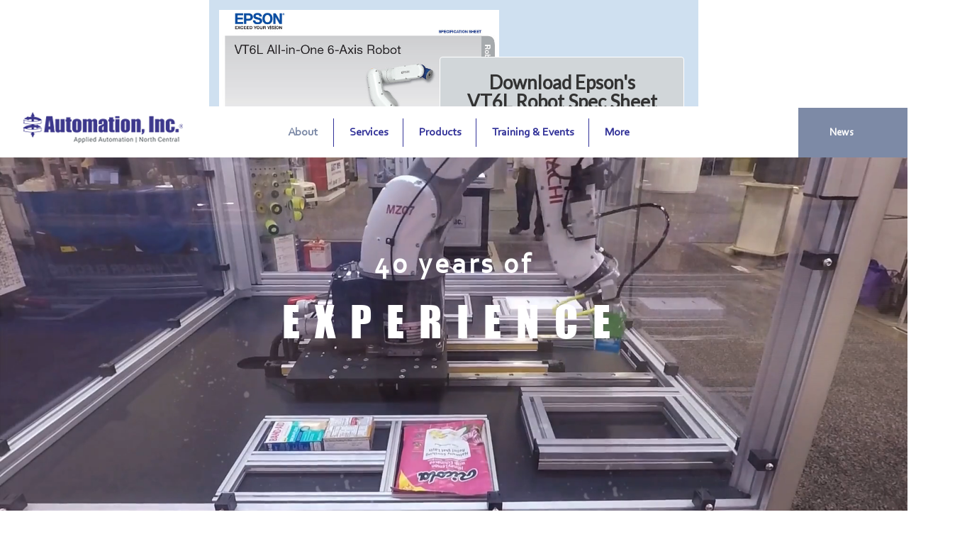

--- FILE ---
content_type: text/html; charset=utf-8
request_url: https://embedded.wishpondpages.com/lp/2830198/?parent_url=https%3A%2F%2Fwww.automationinc.com%2Fwho-we-are&embedded=true
body_size: 8303
content:

<!DOCTYPE html>
<html xmlns:fb="http://www.facebook.com/2008/fbml" class="popup">
  <head prefix="og: http://ogp.me/ns# fb: http://ogp.me/ns/fb# website: http://ogp.me/ns/website#">
    <meta charset="utf-8">
    <meta content="width=device-width, initial-scale=1.0" name="viewport">
    <meta content="notranslate" name="google">
    <link rel="canonical" href="https://www.wishpond.com/lp/2830198/reference" />
<meta itemprop="name" content="Popup" />
<meta itemprop="description" content=" " />
<meta name="description" content=" " />
<meta property="fb:app_id" value="627799608232580" />
<meta property="og:type" content="wishpond_wpool_a:campaign" />
<meta property="og:url" content="https://www.wishpond.com/lp/2830198/reference" />
<meta name="twitter:url" content="https://www.wishpond.com/lp/2830198/reference" />
<meta property="og:title" content="Popup" />
<meta name="twitter:title" content="Popup" />
<meta property="og:description" content=" " />
<meta name="twitter:description" content=" " />
<meta name="twitter:site" content="@CampaignCards" />
<meta name="twitter:card" content="summary" />
    <base href="https://www.wishpond.com/lp/2830198/">
    <title>Popup</title>
    

    <!--[if lte IE 9]>
  <script src="//cdnjs.cloudflare.com/ajax/libs/respond.js/1.4.2/respond.min.js" type="text/javascript"></script>
  <script src="//cdnjs.cloudflare.com/ajax/libs/Base64/1.0.0/base64.min.js" type="text/javascript"></script>
  <script>
    (function(d) { d.className = d.className + " ie9orlower" })(document.documentElement)
  </script>
<![endif]-->



    <script>!function(t,e){"object"==typeof exports&&"undefined"!=typeof module?module.exports=e():"function"==typeof define&&define.amd?define(e):t.ES6Promise=e()}(this,function(){"use strict";function t(t){return"function"==typeof t||"object"==typeof t&&null!==t}function e(t){return"function"==typeof t}function n(t){G=t}function r(t){H=t}function o(){return function(){return process.nextTick(l)}}function i(){return void 0!==z?function(){z(l)}:c()}function s(){var t=0,e=new R(l),n=document.createTextNode("");return e.observe(n,{characterData:!0}),function(){n.data=t=++t%2}}function u(){var t=new MessageChannel;return t.port1.onmessage=l,function(){return t.port2.postMessage(0)}}function c(){var t=setTimeout;return function(){return t(l,1)}}function l(){for(var t=0;t<W;t+=2){(0,Z[t])(Z[t+1]),Z[t]=void 0,Z[t+1]=void 0}W=0}function a(){try{var t=require("vertx");return z=t.runOnLoop||t.runOnContext,i()}catch(n){return c()}}function f(t,e){var n=arguments,r=this,o=new this.constructor(p);void 0===o[tt]&&k(o);var i=r._state;return i?function(){var t=n[i-1];H(function(){return T(i,o,t,r._result)})}():S(r,o,t,e),o}function d(t){var e=this;if(t&&"object"==typeof t&&t.constructor===e)return t;var n=new e(p);return g(n,t),n}function p(){}function h(){return new TypeError("You cannot resolve a promise with itself")}function _(){return new TypeError("A promises callback cannot return that same promise.")}function v(t){try{return t.then}catch(e){return ot.error=e,ot}}function w(t,e,n,r){try{t.call(e,n,r)}catch(o){return o}}function m(t,e,n){H(function(t){var r=!1,o=w(n,e,function(n){r||(r=!0,e!==n?g(t,n):E(t,n))},function(e){r||(r=!0,j(t,e))},"Settle: "+(t._label||" unknown promise"));!r&&o&&(r=!0,j(t,o))},t)}function y(t,e){e._state===nt?E(t,e._result):e._state===rt?j(t,e._result):S(e,void 0,function(e){return g(t,e)},function(e){return j(t,e)})}function b(t,n,r){n.constructor===t.constructor&&r===f&&n.constructor.resolve===d?y(t,n):r===ot?j(t,ot.error):void 0===r?E(t,n):e(r)?m(t,n,r):E(t,n)}function g(e,n){e===n?j(e,h()):t(n)?b(e,n,v(n)):E(e,n)}function A(t){t._onerror&&t._onerror(t._result),x(t)}function E(t,e){t._state===et&&(t._result=e,t._state=nt,0!==t._subscribers.length&&H(x,t))}function j(t,e){t._state===et&&(t._state=rt,t._result=e,H(A,t))}function S(t,e,n,r){var o=t._subscribers,i=o.length;t._onerror=null,o[i]=e,o[i+nt]=n,o[i+rt]=r,0===i&&t._state&&H(x,t)}function x(t){var e=t._subscribers,n=t._state;if(0!==e.length){for(var r=void 0,o=void 0,i=t._result,s=0;s<e.length;s+=3)r=e[s],o=e[s+n],r?T(n,r,o,i):o(i);t._subscribers.length=0}}function P(){this.error=null}function O(t,e){try{return t(e)}catch(n){return it.error=n,it}}function T(t,n,r,o){var i=e(r),s=void 0,u=void 0,c=void 0,l=void 0;if(i){if((s=O(r,o))===it?(l=!0,u=s.error,s=null):c=!0,n===s)return void j(n,_())}else s=o,c=!0;n._state!==et||(i&&c?g(n,s):l?j(n,u):t===nt?E(n,s):t===rt&&j(n,s))}function C(t,e){try{e(function(e){g(t,e)},function(e){j(t,e)})}catch(n){j(t,n)}}function M(){return st++}function k(t){t[tt]=st++,t._state=void 0,t._result=void 0,t._subscribers=[]}function F(t,e){this._instanceConstructor=t,this.promise=new t(p),this.promise[tt]||k(this.promise),U(e)?(this._input=e,this.length=e.length,this._remaining=e.length,this._result=new Array(this.length),0===this.length?E(this.promise,this._result):(this.length=this.length||0,this._enumerate(),0===this._remaining&&E(this.promise,this._result))):j(this.promise,N())}function N(){return new Error("Array Methods must be provided an Array")}function Y(t){return new F(this,t).promise}function q(t){var e=this;return new e(U(t)?function(n,r){for(var o=t.length,i=0;i<o;i++)e.resolve(t[i]).then(n,r)}:function(t,e){return e(new TypeError("You must pass an array to race."))})}function B(t){var e=new this(p);return j(e,t),e}function L(){throw new TypeError("You must pass a resolver function as the first argument to the promise constructor")}function D(){throw new TypeError("Failed to construct 'Promise': Please use the 'new' operator, this object constructor cannot be called as a function.")}function I(t){this[tt]=M(),this._result=this._state=void 0,this._subscribers=[],p!==t&&("function"!=typeof t&&L(),this instanceof I?C(this,t):D())}function K(){var t=void 0;if("undefined"!=typeof global)t=global;else if("undefined"!=typeof self)t=self;else try{t=Function("return this")()}catch(e){throw new Error("polyfill failed because global object is unavailable in this environment")}var n=t.Promise;if(n){var r=null;try{r=Object.prototype.toString.call(n.resolve())}catch(e){}if("[object Promise]"===r&&!n.cast)return}t.Promise=I}var U=Array.isArray?Array.isArray:function(t){return"[object Array]"===Object.prototype.toString.call(t)},W=0,z=void 0,G=void 0,H=function(t,e){Z[W]=t,Z[W+1]=e,2===(W+=2)&&(G?G(l):$())},J="undefined"!=typeof window?window:void 0,Q=J||{},R=Q.MutationObserver||Q.WebKitMutationObserver,V="undefined"==typeof self&&"undefined"!=typeof process&&"[object process]"==={}.toString.call(process),X="undefined"!=typeof Uint8ClampedArray&&"undefined"!=typeof importScripts&&"undefined"!=typeof MessageChannel,Z=new Array(1e3),$=void 0;$=V?o():R?s():X?u():void 0===J&&"function"==typeof require?a():c();var tt=Math.random().toString(36).substring(16),et=void 0,nt=1,rt=2,ot=new P,it=new P,st=0;return F.prototype._enumerate=function(){for(var t=this.length,e=this._input,n=0;this._state===et&&n<t;n++)this._eachEntry(e[n],n)},F.prototype._eachEntry=function(t,e){var n=this._instanceConstructor,r=n.resolve;if(r===d){var o=v(t);if(o===f&&t._state!==et)this._settledAt(t._state,e,t._result);else if("function"!=typeof o)this._remaining--,this._result[e]=t;else if(n===I){var i=new n(p);b(i,t,o),this._willSettleAt(i,e)}else this._willSettleAt(new n(function(e){return e(t)}),e)}else this._willSettleAt(r(t),e)},F.prototype._settledAt=function(t,e,n){var r=this.promise;r._state===et&&(this._remaining--,t===rt?j(r,n):this._result[e]=n),0===this._remaining&&E(r,this._result)},F.prototype._willSettleAt=function(t,e){var n=this;S(t,void 0,function(t){return n._settledAt(nt,e,t)},function(t){return n._settledAt(rt,e,t)})},I.all=Y,I.race=q,I.resolve=d,I.reject=B,I._setScheduler=n,I._setAsap=r,I._asap=H,I.prototype={constructor:I,then:f,"catch":function(t){return this.then(null,t)}},I.polyfill=K,I.Promise=I,I}),ES6Promise.polyfill(),function(){window._s=function(t,e,n){var r,o,i,s,u,c,l,a,f,d,p;if(null==(r=window._s)._scripts&&(r._scripts={}),null==t){for(o in d={},c=window._s._scripts)p=c[o],d[o]=p.src;return d}return"[object Object]"===Object.prototype.toString.call(t)?window._s._options=t:"[object Array]"===Object.prototype.toString.call(t)?Promise.all(function(){var e,n,r;for(r=[],e=0,n=t.length;e<n;e++)i=t[e],r.push(_s(i));return r}()):(s=t,!1===e?null!=window._s._scripts[s]?null!=n&&(n?window._s._scripts[s].resolve():window._s._scripts[s].reject(new Error("script failed to load - "+s))):(f=null,a=null,u=new Promise(function(t,e){return null!=n?n?t():e(new Error("script failed to load - "+s)):(f=t,a=e)}),window._s._scripts[s]={promise:u,resolve:f,reject:a}):null!=e&&null==window._s._scripts[s]&&(window._s._scripts[s]={src:e,promise:new Promise(function(t,r){var o,i,s;return null!=(null!=(s=window._s._options)?s.loadScript:void 0)?window._s._options.loadScript(e,t,r,n):(null==(o=window._s)._head&&(o._head=document.getElementsByTagName("head")[0]),i=document.createElement("script"),null!=n&&(i.id=n),i.src=e,i.type="text/javascript",i.onload=function(){return t()},i.onerror=function(t){return r(t)},window._s._head.insertBefore(i,window._s._head.lastChild))})}),(null!=(l=window._s._scripts[s])?l.promise:void 0)?window._s._scripts[s].promise:new Promise(function(t,e){return e(new Error("script failed to load - "+s))}))}}.call(this),function(){!function(){var t,e,n,r,o,i,s;for(i=null,r=0,o=(e=[["Edge"],["Chrome"],["MSIE","Explorer"],["Trident","Explorer"],["Firefox"],["Safari"],["Opera"]]).length;r<o;r++)if(t=e[r],-1!==navigator.userAgent.indexOf(t[0])){i=(t[1]||t[0]).toLowerCase();break}(s=document.createElement("div")).style.display="flex","flex"===s.style.display&&"explorer"!==i||(n="no-flexbox"),document.documentElement.className+=" "+(i||"other")+"-browser "+(n||"")}()}.call(this),function(){}.call(this);</script>
    <script type="text/javascript" src="//cdn.wishpond.net/connect.js?merchantId=1864581&socialCampaignId=2830198&writeKey=c4388d6b5e60" id="connectjs" onload="_s(this.id, false, true)" onerror="_s(this.id, false, false)" async></script>
    <script type="text/javascript" src="//d30itml3t0pwpf.cloudfront.net/assets/pages_v2r-8afdae5e4132f31139e4c9795374a55eb01a4ad7d83185de770c59bbfd78a8c1.js" id="app" onload="_s(this.id, false, true)" onerror="_s(this.id, false, false)" async></script>




      <script>
        window.disableWishpondPopupLoad = true;
      </script>

    <script>_s('connectjs', false);_s('app', false);</script>

      <script type="text/javascript">
        _s('connectjs').then(function() { Wishpond.LogoBar.start({"socialCampaignId":2830198,"campaignType":"popup","onWhiteLabelPlan":true,"poweredByDestination":"https://www.wishpond.com/signup?welcome_page=true"}) })
      </script>

      <link rel="stylesheet" media="screen" href="//d30itml3t0pwpf.cloudfront.net/assets/pages_v4_default-b26b3c7898a3d8d37b34203f8c33b4c979b30647c496589f2011bfe8e10358b1.css" />

    <link href="//fonts.googleapis.com/css?family=Lato%7CRoboto%3A300%2C400%2C500%2C700" rel="stylesheet" type="text/css" />

    <style id="wp-css">#wpcPage0 { background-image:linear-gradient(to bottom, rgba(0%, 0%, 0%, 0.57) 0%, rgba(0%, 0%, 0%, 0.57) 100%);max-width:690px;min-height:503px;background-attachment:scroll;background-size:cover;background-position:center center;background-repeat:no-repeat; }
#wpcPage0::before { border:8px solid #ffffff; }
#wpcSection_8266493 { display:block;background-image:linear-gradient(to bottom, rgb(81%, 88%, 94%) 0%, rgb(81%, 88%, 94%) 100%); }
#wpcSection_8266493 .wpx-container { min-height:503px; }
#wpcText_9351529 { min-height:64px;width:345px;z-index:30;top:98px;left:325px;transform:scale(1);transform-origin:0px 0px; }
#wpcText_9351529 .wpc-text { padding:5px 0px 5px 0px;font-size:14px;font-family:'Roboto', 'Helvetica', 'Arial', sans-serif; }
#wpForm_5109632 { top:183px;left:335px;width:326px;height:266px;z-index:81; }
#wfcEmail_2740753 { top:336px;left:335px;width:326px;min-height:40px;z-index:40; }
#wfcEmail_2740753 .field-input { border:1px solid #cccccc;border-radius:4px 4px 4px 4px;box-shadow:0px 1px 1px 0px rgba(0, 0, 0, 0.15) inset;height:40px; }
#wfcEmail_2740753 .field-label { margin:0px 0px 3px 0px;font-size:14px;font-weight:bold;text-align:left; }
#wfcEmail_2740753  + .field-errors-container .field-errors { background-color:#f31621;color:#ffffff;font-family:Roboto, sans-serif;font-size:13px;font-weight:400; }
#wfcEmail_2740753  + .field-errors-container .field-errors:before { border-bottom-color:#f31621; }#wfcEmail_2740753 .control-label-hideable { display: none }

#wpcButton_3270180 { top:395px;left:335px;width:326px;min-height:54px;z-index:50; }
#wpcButton_3270180 > button { background-image:linear-gradient(to bottom, rgb(24%, 22%, 55%) 0%, rgb(24%, 22%, 55%) 100%);border-radius:4px 4px 4px 4px;color:#ffffff;font-size:20px;text-align:center;font-family:Lato, sans-serif;font-weight:bold; }
#wpcButton_3270180 > button:hover { background-image:linear-gradient(to bottom, rgb(19%, 17%, 44%) 0%, rgb(19%, 17%, 44%) 100%); }
#wpcButton_3270180 .wpc-button__icon-container { margin:0px 10px 0px 0px; }
#wfcFirstname_5316577 { top:183px;left:335px;width:326px;min-height:40px;z-index:60; }
#wfcFirstname_5316577 .field-input { border:1px solid #cccccc;border-radius:4px 4px 4px 4px;box-shadow:0px 1px 1px 0px rgba(0, 0, 0, 0.15) inset;height:40px; }
#wfcFirstname_5316577 .field-label { margin:0px 0px 3px 0px;font-size:14px;font-weight:bold;text-align:left; }
#wfcFirstname_5316577  + .field-errors-container .field-errors { background-color:#f31621;color:#ffffff;font-family:Roboto, sans-serif;font-size:13px;font-weight:400; }
#wfcFirstname_5316577  + .field-errors-container .field-errors:before { border-bottom-color:#f31621; }#wfcFirstname_5316577 .control-label-hideable { display: none }

#wfcCompany_6965700 { min-height:40px;width:326px;z-index:70;top:285px;left:335px; }
#wfcCompany_6965700 .field-input { border:1px solid #cccccc;border-radius:4px 4px 4px 4px;box-shadow:0px 1px 1px 0px rgba(0, 0, 0, 0.15) inset;height:40px; }
#wfcCompany_6965700 .field-label { margin:0px 0px 3px 0px;font-size:14px;font-weight:bold;text-align:left; }
#wfcCompany_6965700  + .field-errors-container .field-errors { background-color:#f31621;color:#ffffff;font-family:Roboto, sans-serif;font-size:13px;font-weight:400; }
#wfcCompany_6965700  + .field-errors-container .field-errors:before { border-bottom-color:#f31621; }#wfcCompany_6965700 .control-label-hideable { display: none }

#wfcText_9098679 { min-height:40px;width:326px;z-index:80;top:234px;left:335px; }
#wfcText_9098679 .field-input { border:1px solid #cccccc;border-radius:4px 4px 4px 4px;box-shadow:0px 1px 1px 0px rgba(0, 0, 0, 0.15) inset;height:40px; }
#wfcText_9098679 .field-label { margin:0px 0px 3px 0px;font-size:14px;font-weight:bold;text-align:left; }
#wfcText_9098679  + .field-errors-container .field-errors { background-color:#f31621;color:#ffffff;font-family:Roboto, sans-serif;font-size:13px;font-weight:400; }
#wfcText_9098679  + .field-errors-container .field-errors:before { border-bottom-color:#f31621; }#wfcText_9098679 .control-label-hideable { display: none }

#wpcImage_3974296 { width:395px;height:479px;z-index:10;top:14px;left:14px; }
#wpcBoxObject_7003616 { width:345px;z-index:20;top:80px;left:325px; }
#wpcBoxObject_7003616 > .box-object-container { background-image:linear-gradient(to bottom, rgb(82%, 84%, 85%) 0%, rgb(82%, 84%, 85%) 100%);border:1px solid #fff;border-radius:4px 4px 4px 4px;min-height:387px; }</style>

      
      <style type="text/css">/* Auto-Generated CSS */
/*

*/

</style>
  </head>
  <body>
    <noscript>
  <div class="script-error">
    <div class="alert alert-block alert-info">
      <h4>Javascript is disabled</h4>
      Sorry, but this page needs Javascript to run.
    </div>
  </div>
</noscript>

    <!--[if lte IE 8]>
  <script src="//d30itml3t0pwpf.cloudfront.net/javascripts/pages_v2_ie_disabler.js"></script>
<![endif]-->


    <div id="wp-html">

      <div id="wpcPage0" class="wpcPage wpcPage0 popup"><div class="wpc-page"><div id="wpcSection_8266493" class="wpcSection wpcSection_8266493 wpc-section"><div class="wpx-container"><div id="wpcImage_3974296" class="wpcImage wpcImage_3974296"><img src="https://d30itml3t0pwpf.cloudfront.net/api/v3/medias/17153524/image/opt/original/1764783495-33886efb" /></div><div id="wpcBoxObject_7003616" class="wpcBoxObject wpcBoxObject_7003616"><div class="box-object-container "></div></div><div id="wpcText_9351529" class="wpcText wpcText_9351529"><div class="wpc-text"><div style="text-align: center;"><span style="font-size:26px;"><strong><span style="font-family:lato,sans-serif;">Download Epson's </span></strong></span></div>

<div style="text-align: center;"><span style="font-size:26px;"><strong><span style="font-family:lato,sans-serif;">VT6L Robot Spec Sheet</span></strong></span></div>
</div></div><div id="wfcFirstname_5316577" class="wfcFirstname wfcFirstname_5316577 wfcField"><div class="wfc-field"><label class="control-label field-label control-label-hideable" for="wfcFirstname_5316577_0"><span>First Name</span></label><input type="text" class="field-input form-control" id="wfcFirstname_5316577_0" name="wfcFirstname_5316577" maxlength="256" /></div></div><div id="wpForm_5109632" class="wpForm wpForm_5109632"><div class="wp-form js-form-container"></div></div><div id="wfcText_9098679" class="wfcText wfcText_9098679 wfcField"><div class="wfc-field"><label class="control-label field-label control-label-hideable" for="wfcText_9098679_0"><span>Job Title</span></label><input type="text" class="field-input form-control" id="wfcText_9098679_0" name="wfcText_9098679" maxlength="256" /></div></div><div id="wfcCompany_6965700" class="wfcCompany wfcCompany_6965700 wfcField"><div class="wfc-field"><label class="control-label field-label control-label-hideable" for="wfcCompany_6965700_0"><span>Company</span></label><input type="text" class="field-input form-control" id="wfcCompany_6965700_0" name="wfcCompany_6965700" maxlength="256" /></div></div><div id="wfcEmail_2740753" class="wfcEmail wfcEmail_2740753 wfcField"><div class="wfc-field"><label class="control-label field-label control-label-hideable" for="wfcEmail_2740753_0"><span>Email</span></label><input type="email" class="field-input form-control" id="wfcEmail_2740753_0" name="wfcEmail_2740753" maxlength="256" /></div></div><div id="wpcButton_3270180" class="wpcButton wpcButton_3270180"><button class="has-click-action"><span>Download Now</span></button></div></div></div></div></div>
    </div>

    <script>
      _s(["connectjs","app"]).then(function() {
        window.wishpondApp = Wishpond.V2('#wp-html', '#wp-css');
wishpondApp.init({"id":2830198,"variationId":3097823,"title":"Epson VT6L Spec Sheet","shareUrl":"http://wshe.es/Y46Slavx","authorisation":{"type":"click_through"},"type":"popup","fileUrl":"","gaParams":"type=popup&mid=1864581&pid=1345","pagesVersion":4,"bookie":{"base":"https://bookie.wishpond.com/v1/social_campaigns/2830198","enter":"https://bookie.wishpond.com/v1/entries","poll":"https://bookie.wishpond.com/v1/poll","trigger":"https://bookie.wishpond.com/v1/triggers","referral_code":"https://bookie.wishpond.com/v1/referral_codes"},"variationVersionId":303244}, _wp('base').attr('href'));

new Wishpond.V2.Page(wishpondApp, /^\/$/, 0, {"slug":"","fetchURL":"https://www.wishpond.com/pages/v2r/2830198.json?index=0&variation_id=3097823","id":"89m7nq00","name":"Main Page","checkoutSettings":{},"conversionTracking":{},"pageOrderIndex":0,"cache":{"guard":1768339273.6748002,"key":"pc:1398400:0"}});

new Wishpond.V2.Page(wishpondApp, /^participated\/$/, 1, {"slug":"participated","fetchURL":"https://www.wishpond.com/pages/v2r/2830198.json?index=1&variation_id=3097823","id":"89m7nq01","name":"Thank You Page","checkoutSettings":{},"conversionTracking":{},"pageOrderIndex":1,"cache":{"guard":1768339273.6748002,"key":"pc:1398400:1"},"requirements":["participation"]});
wishpondApp.router.prefetchPages('https://www.wishpond.com/pages/v2r/2830198/pages.json?variation_id=3097823');
;
Wishpond.V2.Download.Dialog.config({"openText":"Open file in a new tab","cancelText":"Cancel"});
wishpondApp.analyticsTrackers.start("wishpondApp.safe('(function(i,s,o,g,r,a,m){i[\\'GoogleAnalyticsObject\\']=r;i[r]=i[r]||function(){        (i[r].q=i[r].q||[]).push(arguments)},i[r].l=1*new Date();a=s.createElement(o),        m=s.getElementsByTagName(o)[0];a.async=1;a.src=g;m.parentNode.insertBefore(a,m)        })(window,document,\\'script\\',\\'//www.google-analytics.com/analytics.js\\',\\'ga\\');        ga(\\'create\\', \\'UA-17899204-1\\', {\\'name\\': \\'Wishpond\\'});');")
        wishpondApp.component('wpForm_5109632', {"countAsConversion":true,"autofocus":false,"autosubmit":false,"entryClosedMessage":"Entry is currently closed"});
wishpondApp.component('wfcEmail_2740753', {"placeholder":"Email","key":"email","paramAlias":"email","maxlengthReachedMessage":"Maximum 256 characters"}).validate('regex', /^[a-zA-Z0-9._%+-]+@([a-zA-Z0-9-]+\.)+[a-zA-Z]{2,}$|^ *$/, 'Invalid Email');
wishpondApp.component('wpcButton_3270180', {"actions":[{"type":"submit_form"},{"type":"go_to_page","data":{"target":"next_page"}},{"type":"download","data":{"url":"https://s3.amazonaws.com/media.wishpond.com/media/017/153/527/original.pdf?1764783544","name":"VT6L_All-in-One_6-Axis_Robot_Specification_Sheet_CPD-57346.pdf","image":"url('/assets/pages/v3/pdf_thumbnail.png')","mediaId":17153527}}],"countAsConversion":false,"entryClosedMessage":"Entry is currently closed"});
wishpondApp.component('wfcFirstname_5316577', {"placeholder":"Full Name","key":"first_name","paramAlias":"first_name","maxlengthReachedMessage":"Maximum 256 characters"});
wishpondApp.component('wfcCompany_6965700', {"placeholder":"Company","key":"company","paramAlias":"company","maxlengthReachedMessage":"Maximum 256 characters"});
wishpondApp.component('wfcText_9098679', {"placeholder":"Job Title","key":"job_title","paramAlias":"job_title","maxlengthReachedMessage":"Maximum 256 characters"});
wishpondApp.analyticsTrackers.start("", false)
        wishpondApp.router.go();
wishpondApp.forms.autosubmit();
wishpondApp.startPopup({"frame":{"fullWidth":false,"scrollWithPage":true,"position":"center_center","animation":{"show":{"type":"fade","duration":500},"hide":{"type":"fade","duration":500}}},"overlay":{"disableBodyScroll":true,"styles":{"opacity":0.75,"background-image":"linear-gradient(to bottom, rgba(0%, 0%, 0%, 0) 0%, rgba(0%, 0%, 0%, 0) 100%)"}},"closeButton":{"id":"wp-close-1398400","styles":"#wp-close-1398400 .wpcss-close-popup { background-image:linear-gradient(to bottom, rgba(0%, 0%, 0%, 0) 0%, rgba(0%, 0%, 0%, 0) 100%);border-radius:25px 25px 25px 25px;color:rgb(100%, 100%, 100%); }","matPopupPosition":false},"logoBarStylesheet":""});


            wishpondApp.safe('window.campaignPerformanceEventEnabled = false');
      }, function(err) {
        document.write("<div class='script-error'><div class='alert alert-block alert-info'><h4>A critical script has been blocked</h4> Please disable your adblocker or whitelist this page to continue.</div></div>");
      });
    </script>

  </body>
</html>
<!-- {"prefix":"PagesV2r/7b4ed8/1","version":20230523000001,"queries":1,"guard":1768339273.6748002,"generated":"2026-01-13T21:21:13.712+00:00"} -->
